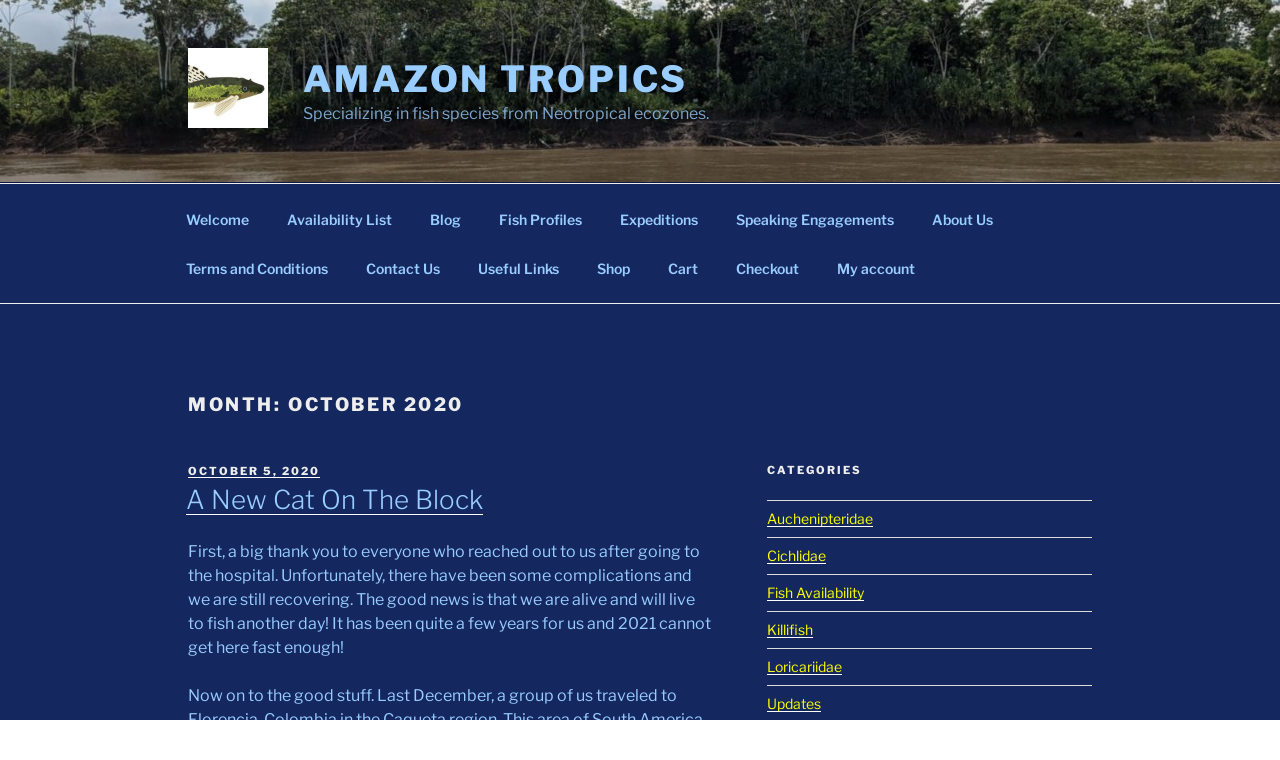

--- FILE ---
content_type: text/css
request_url: http://www.amazontropics.com/azt_wp/wp-content/themes/at-2017/style.css?ver=20230808
body_size: 1109
content:
/*
 Theme Name:   Amazon Tropics 2017
 Theme URI:    http://ballpc.com
 Description:  Amazon Tropics theme for 2017
 Author:       Dennis Ball
 Author URI:   http://dennis-ball.com
 Template:     twentyseventeen
 Version:      1.0.0
 License:      GNU General Public License v2 or later
 License URI:  http://www.gnu.org/licenses/gpl-2.0.html
 Tags:         light, dark, two-columns, right-sidebar, responsive-layout, accessibility-ready
 Text Domain:  at-2017
*/


.category-index-header,
.category-index {
	max-width: 1060px;
	margin: .25em auto;
	list-style-type: none;
}

.category-index-header .page-title {
	font-size: 2em;
	text-align: center;
}

.category-index,
.category-image {
	background-color: #14285f;
}

.caption-category-image {
	padding-left: 1em;		
}			
		  
.category-list-item {
	float: left;
	width: 50%;
	padding: 0 1em;
  	background-color: hsl(0, 0%, 100%);
}

.category-index-image {
	padding: 1em;
	background-color: hsl(0, 0%, 100%);	
}

.entry-header img {
	border-radius: 5px;
  	border:1px solid #99ccff;
  	max-width: 98%;
}	
  
.navigation-top a {
    color: #99ccff;
}

.navigation-top .current-menu-item > a, .navigation-top .current_page_item > a {
    /* color: #767676; */
	color: #eee;
}

.page .panel-content .entry-title, .page-title, body.page:not(.twentyseventeen-front-page) .entry-title {
    color: #eee;
    font-size: 18px;
    font-size: 1.15rem;
    font-weight: 800;
    letter-spacing: 0.14em;
    text-transform: uppercase;
}

.single-featured-image-header {
    background-color: #99ccff;
}
  
/* Custom colors */
.site,
.site-content-contain,
.panel-content,
.category-index-header,
.category-index  {
	color: #99ccff;
  	background-color: #14285f;
}

a {
    color: yellow;
    text-decoration: underline;
}  

a:hover {
  	color: red;
}  

h2.widget-title {
    color: #eee;
}

.nav-previous a:hover {
	color: red;
}

.nav-next a:hover {
	color: red;
}
.entry-title a, .entry-title a:visited {
    color: #99ccff;
    text-decoration: none;
}

.entry-title a:hover {
    color: yellow;
}

.entry-summary a:hover {
    color: red;
}

.entry-content a:hover {
	color: red;  
}			  

.entry-meta a:hover {
	color: red;  
}			  

.site-info a, .site-info a:visited {
	color: #99ccff;  
}			  

.site-info a:hover {
	color: yellow;  
}			  
				  
.twentyseventeen-front-page .panel-content .recent-posts article {
    color: #99ccff;
}	  
	
.entry-meta a {
    color: #eee;
}	

.blog .entry-meta a.post-edit-link, .archive .entry-meta a.post-edit-link, .search .entry-meta a.post-edit-link {
    color: yellow;
}

.entry-meta a.post-edit-link:hover {
	color: red;		
}		

.entry-footer .cat-links a, .entry-footer .tags-links a {
    color: yellow;
}

.entry-footer .cat-links a:hover, .entry-footer .tags-links a:hover {
    color: red;
}

.widget-title a:hover, .widget ul li a:hover {
	color: red;			  
}			  

.family-heading {
	font-weight: bold;
	font-size: 1.15em;
	margin-bottom: -1.5px;
}